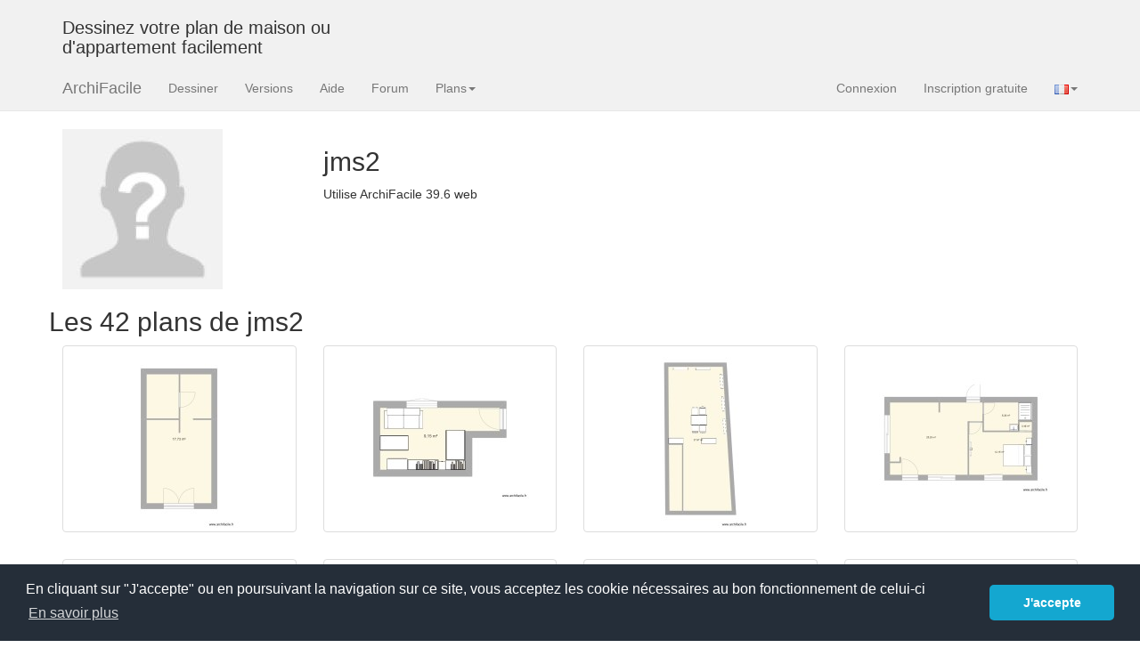

--- FILE ---
content_type: text/html; charset=UTF-8
request_url: https://www.archifacile.fr/profil/8eQ4kK12WR5JzYD9
body_size: 2957
content:
<!DOCTYPE html><html lang="fr">  <head>  <meta name="viewport" content="width=device-width, initial-scale=1.0">  <title>Les plans de jms2 ❤️ – Plans de maison en ligne | ArchiFacile</title>  <meta name="description" content="Découvrez tous les plans de maison et d'appartement publiés par jms2 avec le logiciel gratuit ArchiFacile." />  <meta property="og:title" content="Les plans de jms2 ❤️ – Plans de maison en ligne | ArchiFacile" />  <meta property="og:type" content="website" />  <meta property="og:url" content="https://www.archifacile.fr/profil/8eQ4kK12WR5JzYD9" />  <meta property="og:image" content="https://www.archifacile.fr/favicon192.png" />  <meta property="fb:app_id" content="199487083467983" />  <meta property="og:site_name" content="ArchiFacile" />  <meta property="og:description" content="Découvrez tous les plans de maison et d'appartement publiés par jms2 avec le logiciel gratuit ArchiFacile." />  <meta property="og:locale" content="fr_FR" />  <link rel="alternate" hreflang="fr" href="https://www.archifacile.fr/profil/8eQ4kK12WR5JzYD9" />  <link rel="alternate" hreflang="x-default" href="https://www.archifacile.fr/profil/8eQ4kK12WR5JzYD9" />  <link rel="canonical" href="https://www.archifacile.fr/profil/8eQ4kK12WR5JzYD9" />    <link rel="shortcut icon" href="/favicon.ico">    <link rel="icon" sizes="192x192" href="/favicon192.png">    <link rel="icon" sizes="128x128" href="/favicon128.png">    <link rel="apple-touch-icon" sizes="180x180" href="/apple-touch-icon.png">    <link rel="mask-icon" href="/safari-pinned-tab.svg" color="#f0ad4e">    <link rel="stylesheet" type="text/css" href="/assets/css/styles.css" />    <link rel="stylesheet" type="text/css" href="/assets/css/notify.css" />    <script>window.LANGS=["fr","en","pt","de","es"];</script>  </head>  <body>            <div class="navbar navbar-default navbar-static-top hidden-xs" style="margin-bottom:0; border:0">        <div class="container">  <div class="row">                                <div class="col-lg-4 visible-lg">                    <h3>Dessinez votre plan de maison ou d'appartement facilement</h3>                </div>                <div class="col-lg-8 pub_728x90 hidden-xs">    </div></div>        </div>    </div>    
            <div class="navbar navbar-default navbar-static-top">      <div class="container">        <div class="navbar-header">                    <button type="button" class="navbar-toggle" data-toggle="collapse" data-target=".navbar-collapse">            <span class="icon-bar"></span>            <span class="icon-bar"></span>            <span class="icon-bar"></span>            <span class="sr-only">Menu</span>          </button>                    <a class="navbar-brand" href="/">ArchiFacile</a>        </div>        <div class="navbar-collapse collapse">          <ul class="nav navbar-nav">            <li class="track" data-track="menu|dessiner"><a href="/ed/planenligne">Dessiner</a></li>            <li class="track" data-track="menu|versions"><a href="/versions">Versions</a></li>                        <li class="track" data-track="menu|logiciel"><a href="/logiciel/">Aide</a></li>            <li class="track" data-track="menu|forum"><a href="/forum/">Forum</a></li>            <li class="dropdown">                <a href="#" class="dropdown-toggle" data-toggle="dropdown">Plans<span class="caret"></span></a>                <ul class="dropdown-menu">                  <li class="track" data-track="menu|plans/maison"><a href="/plans/maison">Plan de maison</a></li>                  <li class="track" data-track="menu|plans/cuisine"><a href="/plans/cuisine">Plan de cuisine</a></li>                  <li class="track" data-track="menu|plans/table"><a href="/plans/table">Plan de table</a></li>                  <li class="track" data-track="menu|plans/jardin"><a href="/plans/jardin">Plan de jardin</a></li>                  <li class="track" data-track="menu|plans/electrique"><a href="/plans/electrique">Schéma électrique</a></li>                  <li class="track" data-track="menu|rechercher-plan"><a href="/rechercher-plan">Rechercher un plan</a></li>                  <li class="track" data-track="menu|cadastre"><a href="/cadastre">Plan cadastral</a></li>                  <li class="track" data-track="menu|implantation"><a href="/logiciel/plan-implantation-maison">Implantation de maison</a></li>                  <li class="track" data-track="menu|solaire"><a href="/logiciel/panneau-solaire">Calcul production solaire</a></li>                  <li class="track" data-track="menu|objets"><a href="/objets">Bibliothèque d'objet</a></li>                </ul>            </li>                                  </ul>          <ul class="nav navbar-nav navbar-right">            <li><a href="/connexion" class="auth-handler">Connexion</a></li>            <li><a href="/creercompte" class="auth-handler">Inscription gratuite</a></li>              <li class="dropdown">                  <a href="#" class="dropdown-toggle" data-toggle="dropdown"><img src="/img/lang_fr.gif" width="16" height="11" alt="FR" /><span class="caret"></span></a>                  <ul class="dropdown-menu">                      <li><a href="https://www.archifacile.net" title="English"><img src="/img/lang_en.gif" width="16" height="11" alt="EN" /> English</a></li>                      <li><a href="https://www.archifacile.net/es/" title="Español"><img src="/img/lang_es.gif" width="16" height="11" alt="ES" /> Español</a></li>                      <li><a href="https://www.archifacile.net/pt/" title="Português"><img src="/img/lang_pt.gif" width="16" height="11" alt="PT" /> Português</a></li>                  </ul>              </li>          </ul>        </div>      </div>    </div>        <div class="container">
    <div class="row">        <div class="col-lg-3 col-md-3 col-xs-3">            <img src="/avatar/8eQ4kK12WR5JzYD9-180x180.jpg" alt="Avatar de jms2"/>        </div>        <div class="col-lg-9 col-md-9 col-xs-9">            <h2>jms2</h2>                        <p>Utilise ArchiFacile 39.6 web</p>            
                        
                    </div>    </div>    <div class="row">        <h2>Les 42 plans de jms2</h2>    </div>    
    <div class="row">                                                                                                    <div class="col-xs-6 col-sm-4 col-lg-3">            <div class="thumbnail thumbhover">                <div class="caption">                    <h4>Joseliere 01</h4>                    <h5>par <a href="/profil/8eQ4kK12WR5JzYD9">jms2</a></h5>                    <p>                        <a href="/plan/Tlzc0XJyE8l4yQAy" class="btn btn-success"><i class="glyphicon glyphicon-zoom-in"></i> Détails</a>                    </p>                </div>                <img src="/plan/Tlzc0XJyE8l4yQAy-200E200.jpg"  alt="Joseliere 01" width="200" height="200" />            </div>    
        </div>                                                                                                                                                                            <div class="col-xs-6 col-sm-4 col-lg-3">            <div class="thumbnail thumbhover">                <div class="caption">                    <h4>bureau</h4>                    <h5>par <a href="/profil/8eQ4kK12WR5JzYD9">jms2</a></h5>                    <p>                        <a href="/plan/d7701c8383b05465" class="btn btn-success"><i class="glyphicon glyphicon-zoom-in"></i> Détails</a>                    </p>                </div>                <img src="/plan/d7701c8383b05465-200E200.jpg"  alt="bureau" width="200" height="200" />            </div>    
        </div>                                                                        <div class="col-xs-6 col-sm-4 col-lg-3">            <div class="thumbnail thumbhover">                <div class="caption">                    <h4>Exterieur pornic 01</h4>                    <h5>par <a href="/profil/8eQ4kK12WR5JzYD9">jms2</a></h5>                    <p>                        <a href="/plan/95b70341381c8fb2" class="btn btn-success"><i class="glyphicon glyphicon-zoom-in"></i> Détails</a>                    </p>                </div>                <img src="/plan/95b70341381c8fb2-200E200.jpg"  alt="Exterieur pornic 01" width="200" height="200" />            </div>    
        </div>                                                                                                                                    <div class="col-xs-6 col-sm-4 col-lg-3">            <div class="thumbnail thumbhover">                <div class="caption">                    <h4>essai jms 21</h4>                    <h5>par <a href="/profil/8eQ4kK12WR5JzYD9">jms2</a></h5>                    <p>                        <a href="/plan/1c40cd9485e73b5f" class="btn btn-success"><i class="glyphicon glyphicon-zoom-in"></i> Détails</a>                    </p>                </div>                <img src="/plan/1c40cd9485e73b5f-200E200.jpg"  alt="essai jms 21" width="200" height="200" />            </div>    
        </div>                                                                        <div class="col-xs-6 col-sm-4 col-lg-3">            <div class="thumbnail thumbhover">                <div class="caption">                    <h4>essai jms 20</h4>                    <h5>par <a href="/profil/8eQ4kK12WR5JzYD9">jms2</a></h5>                    <p>                        <a href="/plan/a54fdd7642323fa2" class="btn btn-success"><i class="glyphicon glyphicon-zoom-in"></i> Détails</a>                    </p>                </div>                <img src="/plan/a54fdd7642323fa2-200E200.jpg"  alt="essai jms 20" width="200" height="200" />            </div>    
        </div>                                                                        <div class="col-xs-6 col-sm-4 col-lg-3">            <div class="thumbnail thumbhover">                <div class="caption">                    <h4>essai jms 19</h4>                    <h5>par <a href="/profil/8eQ4kK12WR5JzYD9">jms2</a></h5>                    <p>                        <a href="/plan/2644a8f9506e5dd3" class="btn btn-success"><i class="glyphicon glyphicon-zoom-in"></i> Détails</a>                    </p>                </div>                <img src="/plan/2644a8f9506e5dd3-200E200.jpg"  alt="essai jms 19" width="200" height="200" />            </div>    
        </div>                                                                        <div class="col-xs-6 col-sm-4 col-lg-3">            <div class="thumbnail thumbhover">                <div class="caption">                    <h4>essai jms 18</h4>                    <h5>par <a href="/profil/8eQ4kK12WR5JzYD9">jms2</a></h5>                    <p>                        <a href="/plan/00fd71e1daac9055" class="btn btn-success"><i class="glyphicon glyphicon-zoom-in"></i> Détails</a>                    </p>                </div>                <img src="/plan/00fd71e1daac9055-200E200.jpg"  alt="essai jms 18" width="200" height="200" />            </div>    
        </div>                                                                        <div class="col-xs-6 col-sm-4 col-lg-3">            <div class="thumbnail thumbhover">                <div class="caption">                    <h4>essai jms 17</h4>                    <h5>par <a href="/profil/8eQ4kK12WR5JzYD9">jms2</a></h5>                    <p>                        <a href="/plan/451a81e7540b31c7" class="btn btn-success"><i class="glyphicon glyphicon-zoom-in"></i> Détails</a>                    </p>                </div>                <img src="/plan/451a81e7540b31c7-200E200.jpg"  alt="essai jms 17" width="200" height="200" />            </div>    
        </div>                                                                        <div class="col-xs-6 col-sm-4 col-lg-3">            <div class="thumbnail thumbhover">                <div class="caption">                    <h4>essai jms 16</h4>                    <h5>par <a href="/profil/8eQ4kK12WR5JzYD9">jms2</a></h5>                    <p>                        <a href="/plan/ea1208a5c1e87800" class="btn btn-success"><i class="glyphicon glyphicon-zoom-in"></i> Détails</a>                    </p>                </div>                <img src="/plan/ea1208a5c1e87800-200E200.jpg"  alt="essai jms 16" width="200" height="200" />            </div>    
        </div>                                                                        <div class="col-xs-6 col-sm-4 col-lg-3">            <div class="thumbnail thumbhover">                <div class="caption">                    <h4>essai jms 15</h4>                    <h5>par <a href="/profil/8eQ4kK12WR5JzYD9">jms2</a></h5>                    <p>                        <a href="/plan/998f38ad00feef09" class="btn btn-success"><i class="glyphicon glyphicon-zoom-in"></i> Détails</a>                    </p>                </div>                <img src="/plan/998f38ad00feef09-200E200.jpg"  alt="essai jms 15" width="200" height="200" />            </div>    
        </div>                                                                        <div class="col-xs-6 col-sm-4 col-lg-3">            <div class="thumbnail thumbhover">                <div class="caption">                    <h4>essai jms 14</h4>                    <h5>par <a href="/profil/8eQ4kK12WR5JzYD9">jms2</a></h5>                    <p>                        <a href="/plan/7509633b9e76c9fc" class="btn btn-success"><i class="glyphicon glyphicon-zoom-in"></i> Détails</a>                    </p>                </div>                <img src="/plan/7509633b9e76c9fc-200E200.jpg"  alt="essai jms 14" width="200" height="200" />            </div>    
        </div>                                                                        <div class="col-xs-6 col-sm-4 col-lg-3">            <div class="thumbnail thumbhover">                <div class="caption">                    <h4>essai jms 13</h4>                    <h5>par <a href="/profil/8eQ4kK12WR5JzYD9">jms2</a></h5>                    <p>                        <a href="/plan/b99de5fde2f03aa3" class="btn btn-success"><i class="glyphicon glyphicon-zoom-in"></i> Détails</a>                    </p>                </div>                <img src="/plan/b99de5fde2f03aa3-200E200.jpg"  alt="essai jms 13" width="200" height="200" />            </div>    
        </div>                                                                        <div class="col-xs-6 col-sm-4 col-lg-3">            <div class="thumbnail thumbhover">                <div class="caption">                    <h4>essai jms 12</h4>                    <h5>par <a href="/profil/8eQ4kK12WR5JzYD9">jms2</a></h5>                    <p>                        <a href="/plan/f55eb542d3ddb2aa" class="btn btn-success"><i class="glyphicon glyphicon-zoom-in"></i> Détails</a>                    </p>                </div>                <img src="/plan/f55eb542d3ddb2aa-200E200.jpg"  alt="essai jms 12" width="200" height="200" />            </div>    
        </div>                                                                        <div class="col-xs-6 col-sm-4 col-lg-3">            <div class="thumbnail thumbhover">                <div class="caption">                    <h4>appart Pornic 11</h4>                    <h5>par <a href="/profil/8eQ4kK12WR5JzYD9">jms2</a></h5>                    <p>                        <a href="/plan/85bb21cccf4ce7ec" class="btn btn-success"><i class="glyphicon glyphicon-zoom-in"></i> Détails</a>                    </p>                </div>                <img src="/plan/85bb21cccf4ce7ec-200E200.jpg"  alt="appart Pornic 11" width="200" height="200" />            </div>    
        </div>                                                                        <div class="col-xs-6 col-sm-4 col-lg-3">            <div class="thumbnail thumbhover">                <div class="caption">                    <h4>appart Pornic 10</h4>                    <h5>par <a href="/profil/8eQ4kK12WR5JzYD9">jms2</a></h5>                    <p>                        <a href="/plan/ae671a0c48775755" class="btn btn-success"><i class="glyphicon glyphicon-zoom-in"></i> Détails</a>                    </p>                </div>                <img src="/plan/ae671a0c48775755-200E200.jpg"  alt="appart Pornic 10" width="200" height="200" />            </div>    
        </div>                                                                        <div class="col-xs-6 col-sm-4 col-lg-3">            <div class="thumbnail thumbhover">                <div class="caption">                    <h4>appart Pornic 05</h4>                    <h5>par <a href="/profil/8eQ4kK12WR5JzYD9">jms2</a></h5>                    <p>                        <a href="/plan/4db948a5aa94536f" class="btn btn-success"><i class="glyphicon glyphicon-zoom-in"></i> Détails</a>                    </p>                </div>                <img src="/plan/4db948a5aa94536f-200E200.jpg"  alt="appart Pornic 05" width="200" height="200" />            </div>    
        </div>                                                                        <div class="col-xs-6 col-sm-4 col-lg-3">            <div class="thumbnail thumbhover">                <div class="caption">                    <h4>appart Pornic 04</h4>                    <h5>par <a href="/profil/8eQ4kK12WR5JzYD9">jms2</a></h5>                    <p>                        <a href="/plan/08c29d647cdcf2c8" class="btn btn-success"><i class="glyphicon glyphicon-zoom-in"></i> Détails</a>                    </p>                </div>                <img src="/plan/08c29d647cdcf2c8-200E200.jpg"  alt="appart Pornic 04" width="200" height="200" />            </div>    
        </div>                                                                        <div class="col-xs-6 col-sm-4 col-lg-3">            <div class="thumbnail thumbhover">                <div class="caption">                    <h4>appart Pornic 03</h4>                    <h5>par <a href="/profil/8eQ4kK12WR5JzYD9">jms2</a></h5>                    <p>                        <a href="/plan/5a01345249642729" class="btn btn-success"><i class="glyphicon glyphicon-zoom-in"></i> Détails</a>                    </p>                </div>                <img src="/plan/5a01345249642729-200E200.jpg"  alt="appart Pornic 03" width="200" height="200" />            </div>    
        </div>                                                                        <div class="col-xs-6 col-sm-4 col-lg-3">            <div class="thumbnail thumbhover">                <div class="caption">                    <h4>appart Pornic 02</h4>                    <h5>par <a href="/profil/8eQ4kK12WR5JzYD9">jms2</a></h5>                    <p>                        <a href="/plan/5aa861bcc3dbead7" class="btn btn-success"><i class="glyphicon glyphicon-zoom-in"></i> Détails</a>                    </p>                </div>                <img src="/plan/5aa861bcc3dbead7-200E200.jpg"  alt="appart Pornic 02" width="200" height="200" />            </div>    
        </div>                                                                        <div class="col-xs-6 col-sm-4 col-lg-3">            <div class="thumbnail thumbhover">                <div class="caption">                    <h4>2021 12 02 appart</h4>                    <h5>par <a href="/profil/8eQ4kK12WR5JzYD9">jms2</a></h5>                    <p>                        <a href="/plan/ac49c3b0d3aebe5f" class="btn btn-success"><i class="glyphicon glyphicon-zoom-in"></i> Détails</a>                    </p>                </div>                <img src="/plan/ac49c3b0d3aebe5f-200E200.jpg"  alt="2021 12 02 appart" width="200" height="200" />            </div>    
        </div>                                                                        <div class="col-xs-6 col-sm-4 col-lg-3">            <div class="thumbnail thumbhover">                <div class="caption">                    <h4>cuisine</h4>                    <h5>par <a href="/profil/8eQ4kK12WR5JzYD9">jms2</a></h5>                    <p>                        <a href="/plan/6957efc2eef7e944" class="btn btn-success"><i class="glyphicon glyphicon-zoom-in"></i> Détails</a>                    </p>                </div>                <img src="/plan/6957efc2eef7e944-200E200.jpg"  alt="cuisine" width="200" height="200" />            </div>    
        </div>                                                                                                                                    <div class="col-xs-6 col-sm-4 col-lg-3">            <div class="thumbnail thumbhover">                <div class="caption">                    <h4>vaux 04</h4>                    <h5>par <a href="/profil/8eQ4kK12WR5JzYD9">jms2</a></h5>                    <p>                        <a href="/plan/a872ff77165519a3" class="btn btn-success"><i class="glyphicon glyphicon-zoom-in"></i> Détails</a>                    </p>                </div>                <img src="/plan/a872ff77165519a3-200E200.jpg"  alt="vaux 04" width="200" height="200" />            </div>    
        </div>                                                                        <div class="col-xs-6 col-sm-4 col-lg-3">            <div class="thumbnail thumbhover">                <div class="caption">                    <h4>vaux 03</h4>                    <h5>par <a href="/profil/8eQ4kK12WR5JzYD9">jms2</a></h5>                    <p>                        <a href="/plan/cfc3689fa05bdb50" class="btn btn-success"><i class="glyphicon glyphicon-zoom-in"></i> Détails</a>                    </p>                </div>                <img src="/plan/cfc3689fa05bdb50-200E200.jpg"  alt="vaux 03" width="200" height="200" />            </div>    
        </div>                                                                        <div class="col-xs-6 col-sm-4 col-lg-3">            <div class="thumbnail thumbhover">                <div class="caption">                    <h4>vaux 02</h4>                    <h5>par <a href="/profil/8eQ4kK12WR5JzYD9">jms2</a></h5>                    <p>                        <a href="/plan/6ca002da10681985" class="btn btn-success"><i class="glyphicon glyphicon-zoom-in"></i> Détails</a>                    </p>                </div>                <img src="/plan/6ca002da10681985-200E200.jpg"  alt="vaux 02" width="200" height="200" />            </div>    
        </div>                                                                        <div class="col-xs-6 col-sm-4 col-lg-3">            <div class="thumbnail thumbhover">                <div class="caption">                    <h4>vaux 01</h4>                    <h5>par <a href="/profil/8eQ4kK12WR5JzYD9">jms2</a></h5>                    <p>                        <a href="/plan/5c2b934bcc4cd723" class="btn btn-success"><i class="glyphicon glyphicon-zoom-in"></i> Détails</a>                    </p>                </div>                <img src="/plan/5c2b934bcc4cd723-200E200.jpg"  alt="vaux 01" width="200" height="200" />            </div>    
        </div>                                                                </div>            <nav aria-label="Page navigation" style="text-align: center">    <ul class="pagination">                                            <li><a href="?p=1">1</a></li>                            <li><a href="?p=2">2</a></li>                                    <li>            <a href="?p=2" aria-label="Suivant"><span aria-hidden="true">Suivant &raquo;</span></a>        </li>            </ul></nav>    










</div> <hr/><footer>    <div class="container">        <p class="text-center">2026 © JSYS
            | <a href="/contact">Contact</a>                        | <a href="/mentions-legales">Mentions légales</a>            | <a href="/politique-confidentialite">Politique de confidentialité</a>            | <a href="/bc">Acheter</a>            | <a href="/">Accueil</a> | <a href="/logiciel/">Aide</a>            | <a href="/forum/">Forum</a>        </p>        <p aria-hidden="true">&nbsp;</p>        <p aria-hidden="true">&nbsp;</p>        <p aria-hidden="true">&nbsp;</p>    </div></footer><script src="/assets/js/javascript.min.js"></script><script src="/assets/js/auth-modals.js"></script><script src="/profil/8eQ4kK12WR5JzYD9-script.min.js"></script><script async src="https://www.googletagmanager.com/gtag/js?id=G-9H43T0MZ9P"></script><script>    window.dataLayer = window.dataLayer || [];
    function gtag(){dataLayer.push(arguments);}
    gtag('js', new Date());
    gtag('config', 'G-9H43T0MZ9P');</script></body></html>